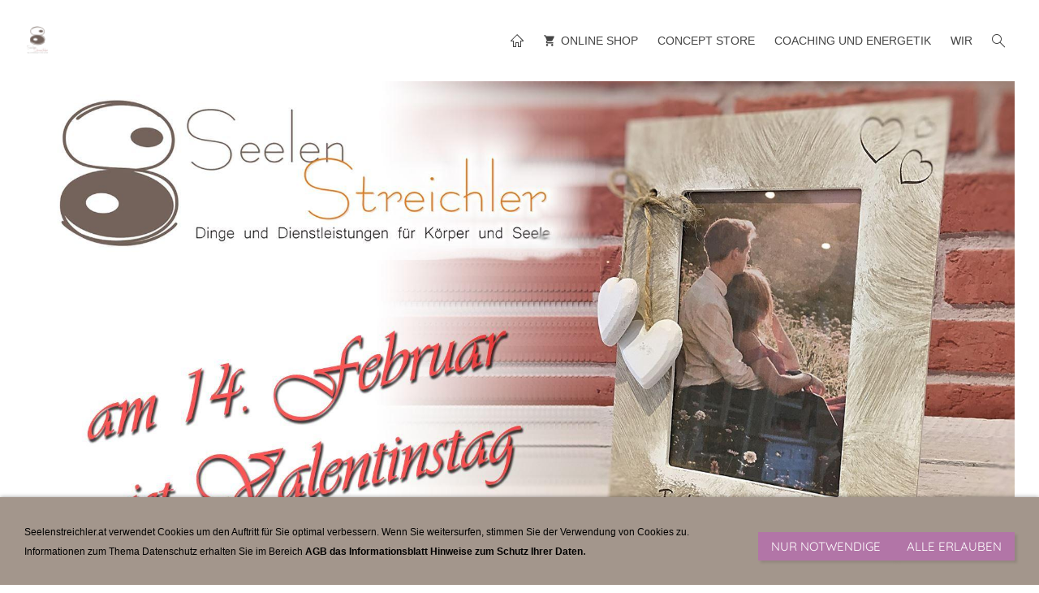

--- FILE ---
content_type: text/html; charset=utf-8
request_url: https://www.seelenstreichler.at/content/einkaufen/schoene-dinge/essenzen-und-duefte/ingrid-auer-essenzen/ingrid-auer_-aura-essenz-_sonael_.html
body_size: 6891
content:
<!DOCTYPE html>

<html lang="de" class="sqr">
	<head>
		<meta charset="UTF-8">
		<title>Alexandra Flatscher Seelenstreichler.at - Ingrid Auer© Aura-Essenz &quot;Engel Sonael&quot;</title>
		<meta name="viewport" content="width=device-width, initial-scale=1.0">
		<link rel="canonical" href="https://www.seelenstreichler.at/content/einkaufen/schoene-dinge/essenzen-und-duefte/ingrid-auer-essenzen/ingrid-auer_-aura-essenz-_sonael_.html">
		<link rel="shortcut icon" sizes="16x16" href="../../../../../images/pictures/w7df41c162d180014158ea22b3db7fe5/w7deb1116090300005090cf4014cc9fb/Seelenstreichler%20Senkrecht%20150dpi.png?w=16&amp;h=16&amp;r=3">
		<link rel="shortcut icon" sizes="32x32" href="../../../../../images/pictures/w7df41c162d180014158ea22b3db7fe5/w7deb1116090300005090cf4014cc9fb/Seelenstreichler%20Senkrecht%20150dpi.png?w=32&amp;h=32&amp;r=3">
		<link rel="shortcut icon" sizes="196x196" href="../../../../../images/pictures/w7df41c162d180014158ea22b3db7fe5/w7deb1116090300005090cf4014cc9fb/Seelenstreichler%20Senkrecht%20150dpi.png?w=192&amp;h=192&amp;r=3">
		<link rel="apple-touch-icon" sizes="152x152" href="../../../../../images/pictures/w7df41c162d180014158ea22b3db7fe5/w7deb1116090300005090cf4014cc9fb/Seelenstreichler%20Senkrecht%20150dpi.png?w=152&amp;h=152&amp;r=3">
		<link rel="apple-touch-icon" sizes="167x167" href="../../../../../images/pictures/w7df41c162d180014158ea22b3db7fe5/w7deb1116090300005090cf4014cc9fb/Seelenstreichler%20Senkrecht%20150dpi.png?w=167&amp;h=167&amp;r=3">
		<link rel="apple-touch-icon" href="../../../../../images/pictures/w7df41c162d180014158ea22b3db7fe5/w7deb1116090300005090cf4014cc9fb/Seelenstreichler%20Senkrecht%20150dpi.png?w=180&amp;h=180&amp;r=3">
		<meta name="generator" content="SIQUANDO Pro (#1396-0551)">
		<meta name="description" content="Energetische Reinigung von Aura und Chakren bei Strahlungsbelastungen, besonders bei hoher Sensivität und Medialität">
		<meta name="keywords" content="Concept Store, Maxglan, Salzburg, Shopping, Geschenk, Hochzeit, Verlust, Gegburtstag, Weihnachten, Ostern, Muttertag, Vatertag, Valentinstag, Kinesiologie, Lebensberater, Lebensberatung, Ringana, Vitajuwel, Emil, Heilsteine, Räucherwaren, Engelalm, Chakra, Ayurverde, Wasserbelebung, Bijos, Sozialberatung, Humanenergetiker, AKI Amate Kinesiologie, Amagetik System Coach Systemische Aufstellung, Brain Gym Gehirn-Gymnastik, Touch For Health Gesund durch Berührung, Allergie, Pilze und Schwermetalle, Edelsteinessenzen., Ingrid Auer, Essenzen, Aura, 220505004">
		<meta name="twitter:image" content="https://www.seelenstreichler.at/images/pictures/w7e530311203a0003840d9de84bc08ec/w7e45100c210f0033ea251efebf215f7/Sonael.png?w=700">
		<meta property="og:title" content="Ingrid Auer© Aura-Essenz &quot;Sonael&quot;">
		<meta property="og:description" content="Energetische Reinigung von Aura und Chakren bei Strahlungsbelastungen, besonders bei hoher Sensivität und Medialität">
		<meta property="og:image" content="https://www.seelenstreichler.at/images/pictures/w7e530311203a0003840d9de84bc08ec/w7e45100c210f0033ea251efebf215f7/Sonael.png?w=700">
		<meta property="og:url" content="https://www.seelenstreichler.at/content/einkaufen/schoene-dinge/essenzen-und-duefte/ingrid-auer-essenzen/ingrid-auer_-aura-essenz-_sonael_.html">
		<meta property="og:type" content="website">

<link rel="stylesheet" href="../../../../../classes/plugins/ngpluginlightbox/css/">
<link rel="stylesheet" href="../../../../../classes/plugins/ngplugintypography/css/">
<link rel="stylesheet" href="../../../../../classes/plugins/ngplugincookiewarning/css/">
<link rel="stylesheet" href="../../../../../classes/plugins/ngpluginlayout/ngpluginlayoutpro/css/">
<link rel="stylesheet" href="../../../../../classes/plugins/ngpluginparagraph/ngpluginparagraphshopput/css/">
		<script src="../../../../../js/jquery.js"></script>
			<script src="../../../../../classes/plugins/ngpluginlightbox/js/lightbox.js"></script>
			<script src="../../../../../classes/plugins/ngplugincookiewarning/js/"></script>
			<script src="../../../../../classes/plugins/ngpluginshop/js/shopglobals/"></script>
			<script src="../../../../../classes/plugins/ngpluginlayout/styles/leonidas/js/leonidas.js"></script>
			<script src="../../../../../classes/plugins/ngpluginparagraph/ngpluginparagraphshopput/js/shopput.js"></script>
		
				
<meta name="google-site-verification" content="DmuuAasRLyrVn0_I2aq-hjXL036rSvOSGcJiUk3nPlc" />		
	</head>
	

	<body>	

<div class="sqrtopspacer"></div>

<nav class="sqrnav">

            <a href="../../../../"><img class="sqrlogo" src="../../../../../images/pictures/w7df41c162d180014158ea22b3db7fe5/w7deb1116090300005090cf4014cc9fb/Seelenstreichler%20Senkrecht%20150dpi.png?w=31&amp;h=40" alt="" ></a>
    
    <a href="#" class="sqrnavhide">Navigation ausblenden</a>
    <a href="#" class="sqrnavshow">Navigation einblenden</a>
    <ul>
        <li class="sqrnavhome"><a href="../../../../../"><span>Willkommen</span></a></li>
<li><a href="../../../"><span><svg     width="64" height="64" viewBox="0 0 64.00 64.00" enable-background="new 0 0 64.00 64.00" xml:space="preserve" class="sqpnavicon">
	<path fill="currentColor" d="M 21.2,48.2C 18.2297,48.2 15.8264,50.6311 15.8264,53.6C 15.8264,56.569 18.2297,59 21.2,59C 24.1703,59 26.6,56.569 26.6,53.6C 26.6,50.6311 24.1703,48.2 21.2,48.2 Z M 4.99999,5.00004L 4.99999,10.4L 10.4,10.4L 20.1203,30.8925L 16.475,37.5081C 16.0425,38.2649 15.8,39.1561 15.8,40.1C 15.8,43.069 18.2297,45.5 21.2,45.5L 53.6,45.5L 53.6,40.1L 22.3337,40.1C 21.9554,40.1 21.6587,39.8046 21.6587,39.425L 21.7405,39.1008L 24.1703,34.7L 44.2845,34.7C 46.3095,34.7 48.092,33.5925 49.0095,31.9182L 58.6758,14.3961C 58.892,14.0175 59,13.5588 59,13.1C 59,11.6156 57.7845,10.4 56.3,10.4L 16.367,10.4L 13.829,5.00004L 4.99999,5.00004 Z M 48.2,48.2C 45.231,48.2 42.8264,50.6311 42.8264,53.6C 42.8264,56.569 45.231,59 48.2,59C 51.1689,59 53.6,56.569 53.6,53.6C 53.6,50.6311 51.1689,48.2 48.2,48.2 Z "/>
</svg>Online Shop<em class="ngshopcartindicator"></em></span></a>
<div>
<ul>
<li><a href="../../"><span>Vielfalt Allerlei</span></a>
<ul>
<li><a href="../../das-highligt-des-monat/"><span>Das Highlight des Monat</span></a></li>
<li><a href="../../billets-und-karten/"><span>Billets und Karten</span></a></li>
<li><a href="../../bueroverschoenerung/"><span>Büroverschönerung</span></a></li>
<li><a href="../"><span>Essenzen und Düfte</span></a></li>
<li><a href="../../fuer-den-garten/"><span>für den Garten</span></a></li>
<li><a href="../../geburtstag/"><span>Geburtstag</span></a></li>
<li><a href="../../geschenkideen/"><span>Geschenkideen</span></a></li>
<li><a href="../../heilsteine_-raeucherwaren-und-wasserbelebung/"><span>Heilsteine, Räucherwaren und Meditatives</span></a></li>
<li><a href="../../schmuck/"><span>Schmuck und Accessoires</span></a></li>
<li><a href="../../valentinstag/"><span>Valentinstag</span></a></li>
<li><a href="../../wohnaccessoire/"><span>Wohnaccessoire</span></a></li>
</ul>
</li>
<li><a href="../../../onlineshoppingmall/"><span>Onlineshoppingmall</span></a>
<ul>
<li><a href="../../../onlineshoppingmall/einkaufen/"><span><svg     width="64" height="64" viewBox="0 0 64.00 64.00" enable-background="new 0 0 64.00 64.00" xml:space="preserve" class="sqpnavicon">
	<path fill="currentColor" d="M 44.7883,25.8391L 34.0376,9.73705C 33.5725,9.05045 32.7851,8.70633 32.0001,8.70633C 31.2152,8.70633 30.4289,9.05045 29.9626,9.76229L 19.2119,25.8391L 7.45465,25.8391C 6.10513,25.8391 5.00011,26.9441 5.00011,28.2936C 5.00011,28.5141 5.02415,28.736 5.09831,28.9563L 11.3331,51.71C 11.8976,53.7716 13.7876,55.2936 16.0456,55.2936L 47.9547,55.2936C 50.2126,55.2936 52.1016,53.7716 52.6912,51.71L 58.9282,28.9563L 59.0001,28.2936C 59.0001,26.9441 57.8951,25.8391 56.5456,25.8391L 44.7883,25.8391 Z M 24.6365,25.8391L 32.0001,15.0393L 39.3637,25.8391L 24.6365,25.8391 Z M 32.0001,45.4754C 29.2999,45.4754 27.091,43.2654 27.091,40.5664C 27.091,37.8673 29.2999,35.6573 32.0001,35.6573C 34.6991,35.6573 36.9092,37.8673 36.9092,40.5664C 36.9092,43.2654 34.6991,45.4754 32.0001,45.4754 Z "/>
</svg>Warenkorb</span></a></li>
<li><a href="../../../onlineshoppingmall/kasse/"><span><svg     width="64" height="64" viewBox="0 0 64.00 64.00" enable-background="new 0 0 64.00 64.00" xml:space="preserve" class="sqpnavicon">
	<path fill="currentColor" d="M 53.6002,10.4L 10.4002,10.4C 7.40349,10.4 5.02665,12.8033 5.02665,15.8L 5.0002,48.2C 5.0002,51.1954 7.40349,53.6 10.4002,53.6L 53.6002,53.6C 56.5956,53.6 59.0002,51.1954 59.0002,48.2L 59.0002,15.8C 59.0002,12.8033 56.5956,10.4 53.6002,10.4 Z M 53.6002,48.2L 10.4002,48.2L 10.4002,32L 53.6002,32L 53.6002,48.2 Z M 53.6002,21.2L 10.4002,21.2L 10.4002,15.8L 53.6002,15.8L 53.6002,21.2 Z "/>
</svg>Zur Kasse</span></a></li>
<li><a href="../../../onlineshoppingmall/konto/"><span><svg     width="64" height="64" viewBox="0 0 64.00 64.00" enable-background="new 0 0 64.00 64.00" xml:space="preserve" class="sqpnavicon">
	<path fill="currentColor" d="M 4,10.2222L 4,53.7778C 4,57.2155 6.78446,60 10.2222,60L 53.7778,60C 57.2155,60 60,57.2155 60,53.7778L 60,10.2222C 60,6.78442 57.2155,3.99996 53.7778,3.99996L 10.2222,3.99996C 6.78446,3.99996 4,6.78442 4,10.2222 Z M 41.3333,22.6666C 41.3333,27.8308 37.1496,32 32,32C 26.851,32 22.6667,27.8308 22.6667,22.6666C 22.6667,17.5176 26.851,13.3333 32,13.3333C 37.1496,13.3333 41.3333,17.5176 41.3333,22.6666 Z M 13.3333,47.5555C 13.3333,41.3333 25.7778,37.9108 32,37.9108C 38.2222,37.9108 50.6667,41.3333 50.6667,47.5555L 50.6667,50.6666L 13.3333,50.6666L 13.3333,47.5555 Z "/>
</svg>Kundenkonto</span></a></li>
<li><a href="../../../onlineshoppingmall/versand-und-zahlungsarten/"><span>Versand und Zahlungsarten</span></a></li>
</ul>
</li>
</ul>
</div>
</li>
<li><a href="../../../../gute-laune-laden/"><span>Concept Store</span></a></li>
<li><a href="../../../../dienstleistung/"><span>Coaching und Energetik</span></a>
<div>
<ul>
<li><a href="../../../../dienstleistung/allergie_-pilze-und-schwermetalle/"><span>Allergie, Pilze und Schwermetalle</span></a></li>
<li><a href="../../../../dienstleistung/kinesiologie/"><span>AKI Amaté © Kinesiologie</span></a></li>
<li><a href="../../../../dienstleistung/brain-gym/"><span>Brain Gym Gehirn-Gymnastik</span></a></li>
<li><a href="../../../../dienstleistung/edxtm/"><span>EDxTM und Klopfakupressur</span></a></li>
<li><a href="../../../../dienstleistung/touch-for-health-gesund-durch-beruehren/"><span>Touch for Health™ Gesund durch Berühren</span></a></li>
<li><a href="../../../../dienstleistung/wohlfuehl-praxis/"><span>Wohlfühl Praxis</span></a></li>
</ul>
</div>
</li>
<li><a href="../../../../inside/"><span>wir</span></a>
<div>
<ul>
<li><a href="../../../../inside/team/"><span>über mich und mein Team</span></a></li>
<li><a href="../../../../inside/philosphie/"><span>meine Philosophie</span></a></li>
<li><a href="../../../../inside/empfehlungen/"><span>Freunde und Empfehlungen</span></a></li>
</ul>
</div>
</li>


                    <li class="sqrnavsearch"><a href="#"><span>Suchen</span></a>
                <div>
                    <form action="../../../../../common/special/search.html"  >
                        <input type="text" name="criteria">
                    </form>
                </div>
            </li>
        
    </ul>
</nav>


<div id="sqrheader" data-autoprogress="10" data-size="100"  >
    <div id="headercontainer">
                    <img class="eyecatcherchild" src="../../../../../images/pictures/allgemein/valentinstag_2020_1920x1080.jpg?w=1920&amp;h=1080&amp;r=6" alt="">
        
    </div>

    
</div>



<div id="maincontainer">

    

    
    <div id="main">
                    

                            <div class="" id="content">
                    



<div class="sqrallwaysboxed " >


<a class="ngpar" id="ngparw7e67161116125e4e406248644666242"></a>
<h2 class="sqrallwaysboxed">Ingrid Auer© Aura-Essenz &quot;Engel Sonael&quot;</h2><div class="paragraph" style="margin-bottom:30px;"><div id="ngpluginparashopput-w7e67161116125e4e406248644666242" class="ngpluginparashopput ngpluginparashopput2cols">

        <div class="ngpluginparashopputimage">
                <a data-nggroup="ngpluginparashopput-w7e67161116125e4e406248644666242" href="../../../../../images/pictures/w7e530311203a0003840d9de84bc08ec/w7e45100c210f0033ea251efebf215f7/Sonael.png" title="" class="gallery">
        <img data-id="picture" src="../../../../../images/pictures/w7e530311203a0003840d9de84bc08ec/w7e45100c210f0033ea251efebf215f7/Sonael.png?w=600" alt="" width="600" height="800">
        </a>
    </div>
    
    <div class="ngpluginparashopputimagezoomparent">
                <h3 data-id="caption">Ingrid Auer© Aura-Essenz &quot;Sonael&quot;</h3>
                    <table data-id="properties">
            <tbody>
                            <tr>
                    <td>Artikelnummer: </td>
                    <td>220505004</td>
                </tr>
                                    </tbody>
            </table>
        
        <p data-id="summary">Energetische Reinigung von Aura und Chakren bei Strahlungsbelastungen, besonders bei hoher Sensivität und Medialität</p>
                    <div class="ngpluginparashopputshare">
                <ul>
                                                                <li><a href="https://www.facebook.com/sharer/sharer.php?u=https%3A%2F%2Fwww.seelenstreichler.at%2Fcontent%2Feinkaufen%2Fschoene-dinge%2Fessenzen-und-duefte%2Fingrid-auer-essenzen%2Fingrid-auer_-aura-essenz-_sonael_.html" title="Bei Facebook teilen" target="_blank"><svg width="24" height="24" viewBox="0 0 24.00 24.00"><path fill="currentColor" d="M 13.8333,8.33334L 13.8333,6.15052C 13.8333,5.16512 14.051,4.66667 15.5807,4.66667L 17.5,4.66667L 17.5,1L 14.2974,1C 10.3729,1 9.07813,2.79896 9.07813,5.88697L 9.07813,8.33334L 6.5,8.33334L 6.5,12L 9.07813,12L 9.07813,23L 13.8333,23L 13.8333,12L 17.0646,12L 17.5,8.33334L 13.8333,8.33334 Z "/></svg></a></li>
                                                                <li><a href="https://twitter.com/intent/tweet?text=Energetische+Reinigung+von+Aura+und+Chakren+bei+Strahlungsbelastungen%2C+besonders+bei+hoher+Sensivit%C3%A4t+und+Medialit%C3%A4t&amp;url=https%3A%2F%2Fwww.seelenstreichler.at%2Fcontent%2Feinkaufen%2Fschoene-dinge%2Fessenzen-und-duefte%2Fingrid-auer-essenzen%2Fingrid-auer_-aura-essenz-_sonael_.html" title="Bei X (Twitter) teilen" target="_blank"><svg width="24" height="24" viewBox="0 0 24.00 24.00"><path fill="currentColor" d="M 14.093,10.2785L 22.283,0.758276L 20.3422,0.758276L 13.2308,9.02455L 7.551,0.758276L 1,0.758276L 9.58901,13.2583L 1,23.2417L 2.94088,23.2417L 10.4507,14.5123L 16.449,23.2417L 23,23.2417L 14.0925,10.2785L 14.093,10.2785 Z M 11.4347,13.3685L 10.5644,12.1237L 3.6402,2.21934L 6.62126,2.21934L 12.2092,10.2125L 13.0795,11.4572L 20.3431,21.8471L 17.3621,21.8471L 11.4347,13.3689L 11.4347,13.3685 Z "/></svg></a></li>
                                                                <li><a href="https://www.linkedin.com/shareArticle?mini=true&amp;url=https%3A%2F%2Fwww.seelenstreichler.at%2Fcontent%2Feinkaufen%2Fschoene-dinge%2Fessenzen-und-duefte%2Fingrid-auer-essenzen%2Fingrid-auer_-aura-essenz-_sonael_.html&amp;title=Ingrid+Auer%C2%A9+Aura-Essenz+%22Sonael%22&amp;summary=Ingrid+Auer%C2%A9+Aura-Essenz+%22Sonael%22" title="Bei LinkedIn teilen" target="_blank"><svg width="24" height="24" viewBox="0 0 24.00 24.00"><path fill="currentColor" d="M 21.2407,1L 2.87966,1C 1.8768,1 1.00002,1.72207 1.00002,2.71346L 1.00002,21.1146C 1.00002,22.1118 1.8768,23 2.87966,23L 21.2349,23C 22.2436,23 23,22.106 23,21.1146L 23,2.71346C 23.0057,1.72207 22.2436,1 21.2407,1 Z M 7.8195,19.3381L 4.66764,19.3381L 4.66764,9.53867L 7.8195,9.53867L 7.8195,19.3381 Z M 6.35245,8.04871L 6.32953,8.04871C 5.32093,8.04871 4.66764,7.29798 4.66764,6.35816C 4.66764,5.40113 5.33814,4.66762 6.36965,4.66762C 7.40117,4.66762 8.03154,5.39542 8.05446,6.35816C 8.05446,7.29798 7.40117,8.04871 6.35245,8.04871 Z M 19.3381,19.3381L 16.1863,19.3381L 16.1863,13.9799C 16.1863,12.6962 15.7278,11.8195 14.5874,11.8195C 13.7164,11.8195 13.2006,12.4097 12.9714,12.9828C 12.8854,13.1891 12.8625,13.4699 12.8625,13.7564L 12.8625,19.3381L 9.71061,19.3381L 9.71061,9.53867L 12.8625,9.53867L 12.8625,10.9026C 13.3209,10.2493 14.0373,9.30945 15.7049,9.30945C 17.7737,9.30945 19.3381,10.6733 19.3381,13.6131L 19.3381,19.3381 Z "/></svg></a></li>
                                                                <li><a href="https://pinterest.com/pin/create/link/?url=https%3A%2F%2Fwww.seelenstreichler.at%2Fcontent%2Feinkaufen%2Fschoene-dinge%2Fessenzen-und-duefte%2Fingrid-auer-essenzen%2Fingrid-auer_-aura-essenz-_sonael_.html&amp;description=Ingrid+Auer%C2%A9+Aura-Essenz+%22Sonael%22&amp;media=https%3A%2F%2Fwww.seelenstreichler.at%2Fimages%2Fpictures%2Fw7e530311203a0003840d9de84bc08ec%2Fw7e45100c210f0033ea251efebf215f7%2FSonael.png%3Fw%3D700" title="Bei Pinterest teilen" target="_blank"><svg width="24" height="24" viewBox="0 0 24.00 24.00"><path fill="currentColor" d="M 12.0024,1.00011C 5.92929,1.00011 1.005,5.9244 1.005,11.9976C 1.005,16.4996 3.71509,20.3684 7.58874,22.072C 7.55928,21.3061 7.58383,20.3831 7.78021,19.5485C 7.99131,18.6549 9.19416,13.5539 9.19416,13.5539C 9.19416,13.5539 8.84068,12.8518 8.84068,11.8159C 8.84068,10.1859 9.78331,8.96834 10.9616,8.96834C 11.9632,8.96834 12.4443,9.71952 12.4443,10.618C 12.4443,11.6244 11.8011,13.1268 11.4722,14.5211C 11.1973,15.6896 12.0564,16.6371 13.2102,16.6371C 15.2919,16.6371 16.696,13.9614 16.696,10.7898C 16.696,8.37919 15.0709,6.57739 12.1203,6.57739C 8.78667,6.57739 6.70502,9.06653 6.70502,11.8454C 6.70502,12.8027 6.98976,13.4803 7.43162,14.0007C 7.63292,14.2412 7.66238,14.3394 7.58874,14.6144C 7.53473,14.8157 7.4169,15.3017 7.36289,15.4981C 7.28925,15.7779 7.06341,15.8761 6.81301,15.773C 5.27633,15.1446 4.55952,13.4655 4.55952,11.5704C 4.55952,8.44794 7.19597,4.70193 12.4198,4.70193C 16.6174,4.70193 19.3815,7.74095 19.3815,11.0009C 19.3815,15.3164 16.9808,18.5371 13.4459,18.5371C 12.2577,18.5371 11.1433,17.8939 10.7603,17.1673C 10.7603,17.1673 10.1221,19.7007 9.9846,20.1917C 9.75387,21.041 9.29726,21.8855 8.87995,22.5483C 9.86678,22.8379 10.9125,22.9999 11.9975,22.9999C 18.0707,22.9999 22.995,18.0756 22.995,12.0025C 22.9999,5.9244 18.0756,1.00011 12.0024,1.00011 Z "/></svg></a></li>
                                                                <li><a href="https://www.xing.com/spi/shares/new?url=https%3A%2F%2Fwww.seelenstreichler.at%2Fcontent%2Feinkaufen%2Fschoene-dinge%2Fessenzen-und-duefte%2Fingrid-auer-essenzen%2Fingrid-auer_-aura-essenz-_sonael_.html" title="Bei XING teilen" target="_blank"><svg width="24" height="24" viewBox="0 0 24.00 24.00"><path fill="currentColor" d="M 10.5734,9.73878C 10.4847,9.8984 9.34526,11.9202 7.15496,15.8042C 6.91553,16.2121 6.62733,16.4161 6.29037,16.4161L 3.11134,16.4161C 2.92512,16.4161 2.78767,16.3407 2.69899,16.19C 2.61032,16.0392 2.61032,15.8796 2.69899,15.7111L 6.06425,9.75208C 6.07312,9.75208 6.07312,9.74765 6.06425,9.73878L 3.92272,6.02769C 3.81631,5.83261 3.81188,5.66856 3.90942,5.53554C 3.98923,5.40253 4.13111,5.33602 4.33507,5.33602L 7.5141,5.33602C 7.8688,5.33602 8.16144,5.53554 8.39199,5.93458L 10.5734,9.73878 Z M 21.2943,1.19929C 21.3919,1.34117 21.3919,1.50522 21.2943,1.69144L 14.2712,14.1149L 14.2712,14.1282L 18.7405,22.3086C 18.838,22.4859 18.8425,22.65 18.7538,22.8007C 18.6651,22.9338 18.5232,23.0003 18.3281,23.0003L 15.1491,23.0003C 14.7767,23.0003 14.484,22.8007 14.2712,22.4017L 9.76203,14.1282C 9.92165,13.8445 12.276,9.66784 16.8251,1.59833C 17.0468,1.19929 17.3305,0.999769 17.6764,0.999769L 20.882,0.999769C 21.0771,0.999769 21.2145,1.06628 21.2943,1.19929 Z "/></svg></a></li>
                                    </ul>
            </div>
        
        
        
        <p class="ngpluginparashopputprice"><b data-id="price">29,30 €</b> <s data-id="regularprice" style="display:none">()</s></p>
        <p class="ngpluginparashopputinfo"><span data-id="basepricedisplay" style="display:none"><span></span>&nbsp;&nbsp;&nbsp;</span><span data-id="priceinfo">Inkl. 20 % USt. zzgl. <a href="/common/info/versand-zahlung.html" target="_blank" class="nglink">Versand</a></span></p>

                    <ul data-id="bulkprices" style="display:none">
                            </ul>
        
        <p data-id="prohibitedcountries" style="display:none">Kann nicht in folgende Länder geliefert werden:
            <br>
            <span></span></p>        <p  data-id="availability" style="font-weight:bold;color:#8fb249">Sofort ab Lager</p>

        <form class="ngshopputform">

            
            <input data-id="uid" type="hidden" name="uid" value="w7e6716111610ba2df06248644666242">
            <input data-id="variantdescription" type="hidden" name="variantdescription" value="">

                        
                            <button>In den Warenkorb</button>
            
                        <p class="ngpluginparashopputonmemoblock">
            <a href="#" data-uid="w7e6716111610ba2df06248644666242" class="ngshopputonmemo">Für später merken</a>
            </p>
            

        </form>

            </div>
</div>
<div class="ngpluginparashopputwait"></div>
</div>


</div>











                </div>
            
                            </div>

    
</div>


<footer class="sqrcommon">

    
            <ul class="sqrcommonnav">
                            <li>
                    <a href="../../../../../common/info/index.html">So kommen Sie zu uns</a>
                </li>
                            <li>
                    <a href="../../../../../common/info/test.html">Kontakt</a>
                </li>
                            <li>
                    <a href="../../../../../common/info/ich-will-mehr-informationen.html">Ich will mehr Informationen</a>
                </li>
                            <li>
                    <a href="../../../../../common/info/impressum.html">Impressum</a>
                </li>
                            <li>
                    <a href="../../../../../common/info/agb.html">AGB</a>
                </li>
                            <li>
                    <a href="../../../../../common/info/widerrufsrecht.html">Widerrufsrecht</a>
                </li>
                            <li>
                    <a href="../../../../../common/info/versand-zahlung.html">Versand &amp; Zahlung</a>
                </li>
                            <li>
                    <a href="../../../../../common/info/datenschutz.html">Datenschutz</a>
                </li>
                            <li>
                    <a href="../../../../../common/info/herstellernachweis.html">Herstellernachweis</a>
                </li>
                    </ul>
    
    

</footer>


<div class="ngcookiewarning ngcookiewarningbottom">
	<div class="ngcookiewarningcontent">
	<div class="ngcookiewarningtext">
<p><span style="font-family:Verdana,Geneva,sans-serif;font-size:12px;color:#000000">Seelenstreichler.at verwendet Cookies um den Auftritt für Sie optimal verbessern. Wenn Sie weitersurfen</span><span style="font-family:Verdana,Geneva,sans-serif;font-size:12px;color:#000000">, stimmen Sie der Verwendung von Cookies zu</span><span style="font-family:Verdana,Geneva,sans-serif;font-size:12px;color:#000000">.</span><span style="font-family:Verdana,Geneva,sans-serif;font-size:12px;color:#000000"> Informationen zum Thema Datenschutz erhalten Sie im Bereich </span><a href="../../../../../common/info/agb.html"><span style="font-family:Verdana,Geneva,sans-serif;font-size:12px;color:#000000">AGB das Informationsblatt Hinweise zum Schutz Ihrer Daten</span></a>.</p>
	</div>
		<div class="ngcookiewarningbuttons">
			<button class="ngcookiewarningdecline">Nur notwendige</button>
						<button class="ngcookiewarningaccept">Alle erlauben</button>
		</div>
	</div>
</div>
	</body>
</html>	

--- FILE ---
content_type: text/css; charset=utf-8
request_url: https://www.seelenstreichler.at/classes/plugins/ngplugintypography/css/
body_size: 681
content:
@import url("prozalibre.css");
@import url("quicksand.css");


img:-moz-loading {
    visibility: hidden;
}

a.ngpar {
    display: block;
    position: relative;
    top: -100px;
    visibility: hidden;
}

input:focus,
button:focus,
select:focus,
textarea:focus {
    outline: none;
}

.sqpnavicon {
    width: 1.1em;
    height: 1.1em;
    display: inline-block;
    vertical-align: -0.18em;
    margin-right: 0.5em;
    border: 0;
    padding: 0;
}

.sqplinkicon {
    width: 1em;
    height: 1em;
    display: inline-block;
    vertical-align: -0.2em;
    margin-right: 0.2em;
    border: 0;
    padding: 0;
}


BODY {
	margin: 0;
	font: 15px Verdana,Geneva,sans-serif;
	color: #000000;
	letter-spacing: 0px;
}

.clearfix {
	clear: both;
}

h1 {
	font: bold 72px ProzaLibre,Times,'Times New Roman',serif;
	color: #b275a7;
	text-transform: uppercase;
    letter-spacing: 0px;
	margin: 0px 0 0px 0;
	line-height: 1.6;
}

h2 {
	font: italic bold 28px ProzaLibre,Times,'Times New Roman',serif;
	color: #b275a7;
    letter-spacing: 0px;
	margin: 10px 0 10px 0;
	line-height: 1.6;
}

h3, h3>a {
	font: 14px ProzaLibre,Times,'Times New Roman',serif;
	color: #6e2612;
	text-transform: uppercase;
    letter-spacing: 0px;
	margin: 10px 0 10px 0;
	line-height: 1.6;
	text-decoration: none;
}

h4 {
	font: 14px ProzaLibre,Times,'Times New Roman',serif;
	color: #6e2612;
    letter-spacing: 0px;
	margin: 10px 0 10px 0;
	line-height: 1.6;
}

h5 {
	font: italic bold 14px ProzaLibre,Times,'Times New Roman',serif;
	color: #828282;
    letter-spacing: 0px;
	margin: 10px 0 10px 0;
	line-height: 1.6;
}

h6 {
	font: 14px ProzaLibre,Times,'Times New Roman',serif;
	color: #828282;
    letter-spacing: 0px;
	margin: 10px 0 10px 0;
	line-height: 1.6;
}

p {
	margin: 10px 0 10px 0;
	line-height: 1.6;
}

p a, .ngcontent a, a.nglink {
	font-weight: bold;
	
	
	
	color: #6e2612;
	text-decoration: none;
}

p a:hover, .ngcontent a:hover, a.nglink:hover {
	font-weight: bold;
	
	font-style: normal;
	
	text-transform: none;
	
	color: #b275a7;
	text-decoration: underline;
}

h3 a:hover {
	color: #b275a7;
	text-decoration: underline;
}

img.picture {
	display: block;
	border: 0;
}


.paragraph {
	margin-bottom: 10px;
}

.sqrlinkpreview {
    position: absolute;
    width: 320px;
    background-color: #464646;
    color: #ffffff;
    padding: 15px;
    border-radius: 10px;
    box-sizing: border-box;
    z-index: 1900;
    pointer-events: none;
    
}

.sqrlinkpreviewbottom::after {
    content: "";
    position: absolute;
    bottom: 100%;
    left: 50%;
    margin-left: -6px;
    border-width: 6px;
    border-style: solid;
    border-color:  transparent transparent #464646 transparent;
}

.sqrlinkpreviewtop::after {
    content: "";
    position: absolute;
    top: 100%;
    left: 50%;
    margin-left: -6px;
    border-width: 6px;
    border-style: solid;
    border-color:  #464646 transparent transparent transparent;
}


.sqrlinkpreview>p:first-child {
    margin-top: 0;
}

.sqrlinkpreview>p:last-child {
    margin-bottom: 0;
}

--- FILE ---
content_type: text/css; charset=utf-8
request_url: https://www.seelenstreichler.at/classes/plugins/ngpluginlayout/ngpluginlayoutpro/css/
body_size: 2315
content:
.sqrcontent {
    margin: 0;
    padding: 10px 0;
    background-color: #ffffff;
}

html {
    background-color: #ffffff;
    margin: 0;
    padding: 0;
}

#maincontainer {
    background-color: #ffffff;
    padding: 0 30px;
}
#sidebarleft, #content, #sidebarright {
    min-height: 1px;
}
#header {
    padding: 20px 0 0 0;
}
#footer {
    padding: 0 0 20px 0;
}
#main {
    padding: 20px 0;
}


footer {
    margin: 0;
    padding: 30px 0 15px 0;
}

.sqrcommonlinks,
.sqrfootertext {
    padding: 0 30px 15px 30px;
    box-sizing: border-box;
    font-size: 14px;
}

.sqrfootertext {
    color: #333333;
}

.sqrcommonlinks a {
    text-decoration: none;
    color: #333333;
    padding: 0 15px 15px 0;
    transition: color 0.3s;
    text-transform: uppercase;
}

.sqrcommonlinks a:hover {
    color: #ccad18;
}

.sqrnav {
    display: block;
    margin: 0;
    padding: 0;
    z-index: 1000;
    -webkit-user-select: none;
    user-select: none;
    line-height: 21px;
    width: 100%;
    box-sizing: border-box;
    background-color: #ffffff;
}

.sqrnav a {
    display: block;
    margin: 0;
    color: #444444;
    text-decoration: none;
    -webkit-tap-highlight-color: transparent;
}

.sqrnav > ul li {
    display: block;
    margin: 0;
    padding: 0;
    position: relative;
}

.sqrnav > ul > li em.ngshopcartindicator {
    display: none;
}

.sqrnav > ul > li em.ngshopcartindicatoractive {
    display: inline-block;
    margin-left: 5px;
}

.sqrnav > ul > li em.ngshopcartindicatoractive::before {
    content: '(';
}

.sqrnav > ul > li em.ngshopcartindicatoractive::after {
    content: ')';
}


.sqrnav .sqrnavsearch form {
    box-sizing: border-box;
    display: block;
    margin: 0;
    padding: 15px 30px;
    width: 100%;
}

.sqrnav .sqrnavsearch input {
    box-sizing: border-box;
    display: block;
    width: 100%;
    border: 0;
    padding: 8px 12px 8px 33px;
    margin: 0;
    color: #444444;
    font: 15px 'Open Sans',Tahoma,Helvetica,sans-serif;
    outline: none;
    border: none;
    -webkit-appearance: none;
    border-radius: 0;
    background: #fbfbfb url(./../../styles/leonidas/img/?f=search&c=444444) 8px 50% no-repeat;
}

@media (max-width: 767px) {
    .sqrlogo {
        max-width: 75%;
        height: auto;
        display: block;
        margin: 0 auto;
    }

    .sqrnav a {
        font-size: 14px;
        padding: 10px 30px;
    }

    .sqrnav > ul > li > a,
    .sqrnav > a {
        text-transform: uppercase;
    }

    .sqrnav a.sqrnavshow {
        background: url(./../../styles/leonidas/img/?f=menu&c=444444) right center no-repeat;
    }

    .sqrnav a.sqrnavhide {
        background: url(./../../styles/leonidas/img/?f=closenav&c=444444) right center no-repeat;
    }

    .sqrnav li.sqrnavmore > a {
        background: url(./../../styles/leonidas/img/?f=plus&c=444444) right center no-repeat;
    }

    .sqrnav li.sqrnavopen > a {
        background-image: url(./../../styles/leonidas/img/?f=minus&c=444444);
    }

    .sqrnav .sqrnavshow {
        display: block;
    }

    .sqrnav .sqrnavhide {
        display: none;
    }

    .sqrnavopen > a.sqrnavshow {
        display: none;
    }

    .sqrnavopen > a.sqrnavhide {
        display: block;
    }

    .sqrnav li.sqrnavopen > div {
        display: block;
    }

    .sqrnav ul {
        display: block;
        margin: 0 auto;
        padding: 0;
        list-style: none;
    }

    .sqrnav > ul {
        display: none;
        padding-bottom: 30px;
    }

    .sqrnav > ul > li > div {
        display: none;
        background-color: #fbfbfb;
    }

    .sqrnav > ul > li > div > ul {
        margin: 0 auto;
        list-style: none;
        padding: 15px 30px;
    }

    .sqrnav > ul > li > div > ul > li {
        display: block;
        width: 50%;
        float: left;
        margin: 0;
        padding: 0 15px 0 0;
        box-sizing: border-box;
    }

    .sqrnav > ul > li > div > ul:after {
        visibility: hidden;
        display: block;
        font-size: 0;
        content: " ";
        clear: both;
        height: 0;
    }

    .sqrnav > ul > li > div > ul > li:nth-child(2n+1) {
        clear: both;
    }

    .sqrnav > ul > li > div > ul > li > a {
        padding: 10px 0;
        text-transform: uppercase;
    }

    .sqrnav > ul > li > div > ul > li > ul {
        display: block;
        margin: 0;
        padding: 0;
        list-style: none;
    }

    .sqrnav > ul > li > div > ul > li > ul > li {
        display: block;
        margin: 0;
        padding: 0;
    }

    .sqrnav > ul > li > div > ul > li > ul > li > a {
        font-size: 14px;
        padding: 10px 0;
    }

    .sqrnavopen > ul {
        display: block;
    }
}

@media (min-width: 768px) {

    .sqrtopspacer {
        height: 100px;
    }

    .sqrnav {
        padding: 0 30px;
        position: fixed;
        top: 0;
        left: 0;
    }

    .sqrnav .sqrlogo {
        height: 40px;
        width: auto;
        display: block;
        float: left;
        margin-top: 29px;
        transition: margin-top 0.2s;
    }

    .sqrfixedmenu .sqrnav .sqrlogo {
        margin-top: 6px;
    }

    .sqrnav > .sqrnavshow,
    .sqrnav > .sqrnavhide {
        display: none;
    }

    .sqrnav > ul {
        box-sizing: border-box;
        display: block;
        margin: 0 auto;
        padding: 0;
        list-style: none;
        float: right;
    }

    .sqrnav > ul:after,
    .sqrnav:after {
        visibility: hidden;
        display: block;
        font-size: 0;
        content: " ";
        clear: both;
        height: 0;
    }

    .sqrnav > ul > li {
        float: left;
        padding: 0 12px;
    }

    .sqrnav > ul > li > a {
        text-transform: uppercase;
        font-size: 14px;
        line-height: 92px;
        height: 92px;
        transition: line-height 0.2s, height 0.2s, border-bottom-color 0.5s;
        border-bottom: 4px solid transparent;
        border-top: 4px solid transparent;
    }

    .sqrfixedmenu .sqrnav > ul > li > a {
        line-height: 46px;
        height: 46px;
    }

    .sqrnav > ul > li > div {
        position: fixed;
        display: block;
        left: -9999px;
        z-index: 1000;
        width: 100%;
        box-sizing: border-box;
        background-color: #fbfbfb;
        opacity: 0;
        transition: opacity 0.2s;
    }

    .sqrnav > ul > li > div > ul {
        margin: 0 auto;
        list-style: none;
        max-width: 1400px;
        transform: translate3d(0, -30px, 0);
        transition: transform 0.2s;
        padding: 0 30px 15px 30px;
        box-sizing: border-box;
    }

    .sqrnav > ul > li > div > ul:after {
        visibility: hidden;
        display: block;
        font-size: 0;
        content: " ";
        clear: both;
        height: 0;
    }


    .sqrnav > ul > li > div > ul > li {
        display: block;
        width: 25%;
        float: left;
        margin: 0;
        padding: 15px 15px 0 0;
        box-sizing: border-box;
    }

    .sqrnav > ul > li > div > ul > li:nth-child(4n+1) {
        clear: both;
    }

    .sqrnav > ul > li > div > ul > li > a {
        padding: 12px 0;
        text-transform: uppercase;
        font-size: 16px;
    }

    .sqrnav > ul > li > div > ul > li > ul {
        display: block;
        margin: 0;
        padding: 0;
        list-style: none;
    }

    .sqrnav > ul > li > div > ul > li > ul > li {
        display: block;
        margin: 0;
        padding: 0;
    }

    .sqrnav > ul > li > div > ul > li > ul > li > a {
        font-size: 14px;
        padding: 6px 0;
    }

    .sqrnav > ul > li > div > ul > li > a:hover,
    .sqrnav > ul > li > div > ul > li > ul > li > a:hover {
        color: #000000;
    }

    .sqrnav > ul > li > a:hover,
    .sqrnav > ul > li.sqrnavopen > a {
        border-bottom-color: #d66c28;
    }

    .sqrnav > ul > li.sqrnavopen > div {
        left: 0;
        opacity: 1;
    }

    .sqrnav > ul > li.sqrnavopen > div > ul {
        transform: translate3d(0, 0, 0);
    }

    .sqrnav > ul > li.sqrnavhome > a > span,
    .sqrnav > ul > li.sqrnavsearch > a > span {
        display: none;
    }

    .sqrnav > ul > li.sqrnavhome > a {
        background: transparent url(./../../styles/leonidas/img/?f=home&c=444444) no-repeat center center;
        width: 16px;
    }

    .sqrnav > ul > li.sqrnavsearch > a {
        background: transparent url(./../../styles/leonidas/img/?f=search&c=444444) no-repeat center center;
        width: 16px;
    }


    .sqrnav > ul > li.sqrnavopen.sqrnavsearch > ul {
        left: auto;
        right: 0;
        opacity: 1;
    }

    .sqrnav a {
        transition: background-color 0.2s;
    }

    .sqrnav > div {
        display: none;
    }
}

#sqrheader {
    position: relative;
    overflow: hidden;
    padding: 0 0;
    background-color: #ffffff;
    margin: 0 30px 30px 30px;
}

#sqrheader #headercontainer img, #sqrheader #headercontainer video {
    width: 100%;
    display: block;
    border: 0;
    position: absolute;
    height: 100%;
}

#sqrheader #headercontainer img.headersliderpri {
    z-index: 1;
    transition: none;
    -webkit-transition: none;
    opacity: 1;
}

#sqrheader #headercontainer img.headerslidersec {
    z-index: 2;
    transition: none;
    opacity: 0;
}

#sqrheader #headercontainer img.headerslidersecout {
    transition: opacity 0.5s;
    opacity: 1;
}

#headercontainer {
    position: absolute;
}

#headersliderbullets {
    box-sizing: border-box;
    padding: 20px;
    position: absolute;
    bottom: 0;
    right: 0;
    z-index: 3;
}

#headersliderbullets:after {
    visibility: hidden;
    display: block;
    font-size: 0;
    content: " ";
    clear: both;
    height: 0;
}

#headersliderbullets a {
    width: 24px;
    height: 24px;
    background: url(./../../styles/leonidas/img/?f=bullet) no-repeat left top;
    float: left;
}

#headersliderbullets a.active {
    background-position: left bottom;
}

@media (min-width: 1024px) {
    .sqrdesktopboxed .sqrpanoramicbackgroundboxed {
        padding-left: 20px;
        padding-right: 20px;
    }

    .sqrallwaysboxed,
    .sqrmobilefullwidth,
    .sqrdesktopboxed {
        box-sizing: border-box;
        max-width: 1340px;
        margin-left: auto;
        margin-right: auto;
    }
    .sqrallwaysboxed .sqrallwaysboxed,
    .sqrdesktopboxed .sqrdesktopboxed,
    .sqrmobilefullwidth .sqrallwaysboxed,
    .sqrdesktopboxed .sqrallwaysboxed,
    .sqrdesktopboxed .sqrmobilefullwidth,
    .sqrdesktopremovebox .sqrallwaysboxed,
    .sqrdesktopremovebox .sqrmobilefullwidth {
        padding-left: 0;
        padding-right: 0;
        margin-left: 0;
        margin-right: 0;
    }
    .sqrmain2col>div {
        box-sizing: border-box;
        width: 48%;
        float: left;
        margin-right: 4%;
    }
    .sqrmain2col>div:last-child {
        margin-right: 0;
    }
    .sqrmain3col>div {
        box-sizing: border-box;
        width: 30.6666666666%;
        float: left;
        margin-right: 4%;
    }
    .sqrmain3col>div:last-child {
        margin-right: 0;
    }
    .sqrmain3collr>div {
        box-sizing: border-box;
        width: 50%;
        float: left;
    }
    .sqrmain3collr>div:first-child {
        width: 21%;
        margin-right: 4%;
    }
    .sqrmain3collr>div:last-child {
        width: 21%;
        margin-left: 4%;
    }
    .sqrmain2coll>div {
        box-sizing: border-box;
        width: 75%;
        float: left;
    }
    .sqrmain2coll>div:first-child {
        width: 21%;
        margin-right: 4%;
    }
    .sqrmain2colr>div {
        box-sizing: border-box;
        width: 75%;
        float: left;
    }
    .sqrmain2colr>div:last-child {
        width: 21%;
        margin-left: 4%;
    }
    .sqrmain3col:after,
    .sqrmain2col:after,
    .sqrmain3collr:after,
    .sqrmain2coll:after,
    .sqrmain2colr:after {
        visibility: hidden;
        display: block;
        font-size: 0;
        content: " ";
        clear: both;
        height: 0;
    }
    .sqrallwaysfullwidth .sqrsuppressborders {
        border-left: 0 !important;
        border-right: 0 !important;
    }
}
@media (max-width: 1023px) {

    .sqrpanoramicbackground  {
        padding-left: 0 !important;
        padding-right: 0 !important;
        margin-left: 0 !important;
        margin-right: 0 !important;;
    }

    .sqrallwaysboxed,
    .sqrmobileboxed
    {
        box-sizing: border-box;
    }
    .sqrallwaysboxed>.sqrallwaysboxed,
    .sqrallwaysboxed>.nguiparagraphcontainer>.sqrallwaysboxed
    {
        padding-left: 0;
        padding-right: 0;
        margin-left: 0;
        margin-right: 0;
    }
    .sqrmobileboxedimportant {
    }
    .sqrmobilehidden {
        display: none;
    }

    .sqrallwaysfullwidth .sqrsuppressborders,
    .sqrmobilefullwidth .sqrsuppressborders
    {
        border-left: 0 !important;
        border-right: 0 !important;
    }
}

.sqrbreadcrumbs>a {
    font-weight: normal;
    text-decoration: none;
}

.sqrbreadcrumbs>a:hover {
    font-weight: normal;
    text-decoration: none;
}

.sqrbreadcrumbs {
    font-size: 90%;
}

.sqrcommon {
    margin: 0;
    padding: 10px 0 30px 0;
}
.sqrcommonnavhierarchical,
.sqrcommonnav,
.sqrcommon>div {
    max-width: 1400px;
    margin: 0 auto;
    padding: 20px 30px 0 30px;
    box-sizing: border-box;
}
.sqrcommon>div {
    color: #888888;
}
.sqrcommonnavhierarchical a,
.sqrcommonnav a,
.sqrcommon>div a {
    text-decoration: none;
    color: #888888;
    transition: color 0.3s;
    text-decoration: none;
    font-weight: normal;
}

.sqrcommonnavhierarchical a {
    font-size: 14px;
    -webkit-text-size-adjust:none;
}


.sqrcommonnavhierarchical a:hover,
.sqrcommonnav a:hover,
.sqrfootertext a:hover {
    color: #f79646;
    text-decoration: none;
    font-weight: normal;
}
.sqrcommonnavhierarchical,
.sqrcommonnav {
    display: block;
    list-style: none;
}
.sqrcommonnavhierarchical>li,
.sqrcommonnav>li
{
    display: block;
    box-sizing: border-box;
    padding: 0 0 5px 0;
}
.sqrcommonnavhierarchical>li>em {
    font-style: normal;
    color: #888888;
    display: block;
    padding-bottom: 4px;
    text-transform: uppercase;
}
.sqrcommonnavhierarchical>li>ul {
    display: block;
    margin: 0;
    padding: 15px 0 15px 0;
    list-style: none;
}
.sqrcommonnavhierarchical>li>ul>li {
    margin: 0;
    padding: 0 0 2px 0;
}
.sqrcommonnavhierarchical:after,
.sqrcommonnav:after
{
    visibility: hidden;
    display: block;
    font-size: 0;
    content: " ";
    clear: both;
    height: 0;
}
@media (min-width: 768px) {
    .sqrcommonnavhierarchical>li {
        float: left;
        padding-right: 20px;
    }
    .sqrcommonnavhierarchical2col>li {
        width: 50%;
    }
    .sqrcommonnavhierarchical3col>li {
        width: 33.3333333%;
    }
    .sqrcommonnavhierarchical4col>li {
        width: 25%;
    }
    .sqrcommonnavhierarchical5col>li {
        width: 20%;
    }
    .sqrcommonnav>li {
        float: left;
        padding-right: 20px;
    }
    .sqrdesktophidden {
        display: none;
    }
}

--- FILE ---
content_type: text/javascript
request_url: https://www.seelenstreichler.at/classes/plugins/ngpluginparagraph/ngpluginparagraphshopput/js/shopput.js
body_size: 3660
content:
(function ($) {
    'use strict';

    $.fn.ngShopPutPopup = function () {

        function openInPopup(e) {
            if ($(this).attr('target') === '_blank') {
                e.preventDefault();
                window.open($(this).attr('href'), '_blank', 'width=600,height=500,scrollbars=no');
            }
        }

        $(this).on('click', openInPopup);
    };


    $.fn.ngShopVariant = function (options) {
        var that = $(this),
            formvariants = that.find('form.ngpluginparashopputvariants'),
            selects = formvariants.find('select'),
            nodeCaption = that.find('[data-id=caption]'),
            nodePicture = that.find('[data-id=picture]'),
            nodePictureLink = nodePicture.parent(),
            nodePictureStage = that.find('.ngpluginparashopputimage'),
            nodePrice = that.find('[data-id=price]'),
            nodePriceinfo = that.find('[data-id=priceinfo]'),
            nodeRegularprice = that.find('[data-id=regularprice]'),
            nodeBasePriceDisplayContainer = that.find('[data-id=basepricedisplay]'),
            nodeBasePriceDisplayContent = nodeBasePriceDisplayContainer.children('span'),
            nodeProhibitedCountriesContainer = that.find('[data-id=prohibitedcountries]'),
            nodeProhibitedCountriesContent = nodeProhibitedCountriesContainer.children('span'),
            nodeSummary = that.find('[data-id=summary]'),
            nodeBulkprices = that.find('[data-id=bulkprices]'),
            nodeAvailability = that.find('[data-id=availability]'),
            nodeQuantity = that.find('[data-id=quantity]'),
            nodePropertiesContainer = that.find('[data-id=properties]'),
            nodePropertiesContent = nodePropertiesContainer.children('tbody'),
            nodeUid = that.find('[data-id=uid]'),
            nodePutOnMemo = that.find('.ngshopputonmemo'),
            nodeVariantDesciption = that.find('[data-id=variantdescription]'),
            nodeConfig = that.find('.ngshopputconfig'),
            nodePutMemo = that.find('.ngshopputonmemo'),
            ngGroup = that.attr('id'),
            settings = options;

        function handleSelectChange() {
            var changedSelect = $(this),
                bestmatch,
                bestmatchingproperties = 0,
                prioId = changedSelect.attr('data-id'),
                prioValue = changedSelect.children('option:selected').text(),
                i;

            for (i = 0; i < settings.products.length; i++) {
                var product = settings.products[i],
                    matchingproperties = 0,
                    j;

                if (product.variantproperties[prioId] === prioValue) {
                    for (j = 0; j < selects.length; j++) {
                        var id = selects.eq(j).attr('data-id'),
                            value = selects.eq(j).children('option:selected').text();

                        if (product.variantproperties[id] === value) matchingproperties++;
                    }

                    if (matchingproperties > bestmatchingproperties) {
                        bestmatchingproperties = matchingproperties;
                        bestmatch = product;
                    }
                }

            }

            if (bestmatch.caption !== undefined) nodeCaption.text(bestmatch.caption);

            if (bestmatch.summary !== undefined) {
                if (bestmatch.summary !== '') {
                    nodeSummary.text(bestmatch.summary);
                    nodeSummary.removeAttr('style');
                } else {
                    nodeSummary.text('');
                    nodeSummary.css('display', 'none');
                }
            }

            if (bestmatch.availability !== undefined) nodeAvailability.text(bestmatch.availability);
            if (bestmatch.availabilitycolor !== undefined) nodeAvailability.css('color', '#' + bestmatch.availabilitycolor);

            nodePictureLink.attr({
                'href': bestmatch.picturegalleryurl,
                'title': bestmatch.picturecaption
            });
            nodePicture.attr(
                {
                    'src': bestmatch.pictureurl,
                    'width': bestmatch.picturewidth,
                    'height': bestmatch.pictureheight,
                    'alt': bestmatch.picturealt
                }
            );

            nodePictureStage.children('ul').remove();
            that.removeClass('ngpluginparashopputbouquetitems');

            if (bestmatch.bouquetitems !== undefined) {
                that.addClass('ngpluginparashopputbouquetitems');
                var i, ul = $('<ul>').prependTo(nodePictureStage);

                for (i = 0; i < bestmatch.bouquetitems.length; i++) {
                    var bouquetitem = bestmatch.bouquetitems[i],
                        li = $('<li>').appendTo(ul),
                        a = $('<a>').attr({
                            'href': bouquetitem.picturegallerysrc,
                            'data-src': bouquetitem.picturesrc,
                            'data-width': bouquetitem.picturewidth,
                            'data-height': bouquetitem.pictureheight,
                            'data-nggroup': ngGroup,
                            'title': bouquetitem.caption
                        }).appendTo(li),
                        img = $('<img>').attr({
                            'src': bouquetitem.thumbnailsrc,
                            'width': bouquetitem.thumbnailwidth,
                            'height': bouquetitem.thumbnailheight,
                            'alt': bouquetitem.alt
                        }).appendTo(a);
                }
                nodePictureStage.ngShopPutBouquetItems();
            }


            nodePrice.text(bestmatch.price);
            nodePriceinfo.html(bestmatch.priceinfo);

            if (bestmatch.regularprice !== '') {
                nodeRegularprice.text('(' + bestmatch.regularprice + ')');
                nodeRegularprice.removeAttr('style');
                nodePrice.parent().addClass('ngpluginparashopputsaleprice');
            } else {
                nodeRegularprice.text('');
                nodeRegularprice.css('display', 'none');
                nodePrice.parent().removeClass('ngpluginparashopputsaleprice');
            }

            if (bestmatch.basepricedisplay !== '') {
                nodeBasePriceDisplayContent.text(bestmatch.basepricedisplay);
                nodeBasePriceDisplayContainer.removeAttr('style');
            } else {
                nodeBasePriceDisplayContent.text('');
                nodeBasePriceDisplayContainer.css('display', 'none');
            }

            if (bestmatch.prohibitedcountries !== undefined) {
                if (bestmatch.prohibitedcountries !== '') {
                    nodeProhibitedCountriesContent.text(bestmatch.prohibitedcountries);
                    nodeProhibitedCountriesContainer.removeAttr('style');
                } else {
                    nodeProhibitedCountriesContent.text('');
                    nodeProhibitedCountriesContainer.css('display', 'none');
                }
            }

            if (bestmatch.bulkprices !== undefined) {
                nodeBulkprices.empty();
                if (bestmatch.bulkprices.length === 0) {
                    nodeBulkprices.css('display', 'none');
                } else {
                    for (i = 0; i < bestmatch.bulkprices.length; i++) {
                        nodeBulkprices.append($('<li>').text(bestmatch.bulkprices[i]));
                    }
                    nodeBulkprices.removeAttr('style');
                }
            }

            if (bestmatch.id !== undefined || bestmatch.advancedproperties !== undefined) {
                nodePropertiesContent.empty();

                if (bestmatch.id === '' && (bestmatch.advancedproperties === undefined || bestmatch.advancedproperties.length === 0)) {
                    nodePropertiesContainer.css('display', 'none');
                } else {
                    nodePropertiesContainer.removeAttr('style');

                    if (bestmatch.id !== undefined && bestmatch.id !== '') {
                        var trId = $('<tr>');
                        trId.append($('<td>').text(ngshopglobals.lang.productid + ':'));
                        trId.append($('<td>').text(bestmatch.id));
                        nodePropertiesContent.append(trId);
                    }

                    if (bestmatch.advancedproperties !== undefined) {
                        for (i = 0; i < bestmatch.advancedproperties.length; i++) {
                            var property = bestmatch.advancedproperties[i],
                                trProperty = $('<tr>'),
                                tdPropertyCaption = $('<td>').appendTo(trProperty),
                                tdPropertyValue = $('<td>').appendTo(trProperty);

                            tdPropertyCaption.text(property.caption + ':');

                            if (property.propertytype === 'color') {
                                tdPropertyValue.append($(ngshophelper.format('<svg width="20" height="20" viewBox="0 0 20.00 20.00" enable-background="new 0 0 20.00 20.00"><ellipse fill="#{0}" fill-opacity="1" stroke="#cccccc" stroke-opacity="1" cx="10" cy="10" rx="9" ry="9"/></svg>', property.value)));
                            } else if (property.propertytype === 'download' || property.propertytype === 'page' || property.propertytype === 'topic') {
                                tdPropertyValue.append($('<a>').attr('href', property.href).addClass('nglink').text(property.value));
                            } else if (property.propertytype === 'picture') {
                                tdPropertyValue.append($('<img>').attr({
                                    'src': property.value,
                                    'alt': property.alt,
                                    'width': property.size.width,
                                    'height': property.size.height
                                }));
                            } else if (property.propertytype === 'bool') {
                                tdPropertyValue.text(property.value ? ngshopglobals.lang.yes : ngshopglobals.lang.no);
                            } else {
                                tdPropertyValue.text(property.value);
                            }
                            nodePropertiesContent.append(trProperty);
                        }
                    }
                }

            }

            nodeQuantity.attr('min', bestmatch.min);
            nodeQuantity.attr('max', bestmatch.max);
            nodeUid.attr('value', bestmatch.productuid);
            nodePutMemo.attr('data-uid', bestmatch.productuid);
            nodeVariantDesciption.attr('value', bestmatch.variantdescription);


            selects.off('change', handleSelectChange);

            for (i = 0; i < selects.length; i++) {
                var select = selects.eq(i),
                    options = select.children('option'),
                    id = select.attr('data-id'),
                    value = bestmatch.variantproperties[id],
                    j;

                for (j = 0; j < options.length; j++) {
                    var option = options.eq(j);

                    if (option.text() === value) {
                        if (!option.is(':selected')) {
                            option.prop('selected', true);
                        }
                    }
                }
            }

            selects.on('change', handleSelectChange);

            nodeConfig.trigger('config:update');

        }

        function updateStock() {
            var i, uids = [];

            for (i = 0; i < settings.products.length; i++) {
                var product = settings.products[i];

                if (product.stockmode !== 'None') {
                    uids.push(product.productuid);
                }
            }

            if (uids.length > 0) {
                ngshophelper.rest({
                    path: 'updateavailability',
                    data: {'uids': uids.join(',')},
                    success: function (result) {

                        var i;

                        for (i = 0; i < settings.products.length; i++) {
                            var product = settings.products[i],
                                stock = result.data[product.productuid];

                            if (stock !== undefined) {
                                product.availability = ngshopglobals.availability[stock].caption;
                                product.availabilitycolor = ngshopglobals.availability[stock].color;
                            }
                        }
                    }
                });
            }
        }

        selects.on('change', handleSelectChange);

        updateStock();
    }

    $.fn.ngShopConfig = function () {
        $(this).each(function () {
            var that = $(this),
                uid = that.parent().children('[name=uid]'),
                paragraph = that.parents('.ngpluginparashopput'),
                configuid = that.attr('data-ngpc-uid'),
                requestid = 0,
                confignodes = that.find('[data-ngpc-id]'),
                inputs = that.find('input,textarea,select'),
                price = paragraph.find('[data-id=price]'),
                baseprice = paragraph.find('[data-id=basepricedisplay]').children('span'),
                bulkprices = paragraph.find('[data-id=bulkprices]'),
                inputTimeout = null;

            function resetTimeout() {
                if (inputTimeout !== null) {
                    window.clearTimeout(inputTimeout);
                    inputTimeout = null;
                }
            }

            function handleInput() {
                resetTimeout();

                inputTimeout = window.setTimeout(function () {
                    inputTimeout = null;
                    handleConfigChange();
                }, 1500);
            }

            function handleConfigChange() {
                requestid++;

                var config = {
                    uid: uid.val(),
                    configuid: configuid,
                    requestid: requestid
                };

                for (var i = 0; i < confignodes.length; i++) {
                    var confignode = confignodes.eq(i),
                        id = confignode.attr('data-ngpc-id');

                    if (confignode.is('input')) {
                        if ((confignode.attr('type') === 'text' || confignode.attr('type') === 'number') && confignode.val() !== '') config['ngpc-' + id] = confignode.val();
                        if ((confignode.attr('type') === 'radio' || confignode.attr('type') === 'checkbox') && confignode.prop('checked')) config['ngpc-' + id] = confignode.attr('value');
                        if (confignode.attr('type') === 'file' && confignode[0].files !== undefined && confignode[0].files.length === 1) config['ngpc-' + id] = confignode[0].files[0].name;
                    }
                    if (confignode.is('textarea') && confignode.val() !== '') config['ngpc-' + id] = confignode.val();
                    if (confignode.is('option') && confignode.prop('selected') && confignode.attr('value') !== '') config['ngpc-' + id] = confignode.attr('value');
                }

                ngshophelper.rest({
                    path: 'config',
                    data: config,
                    success: function (result) {
                        if (result.data !== undefined && result.data.requestid === requestid) {
                            if (result.data.price !== undefined) price.text(result.data.price);
                            if (result.data.baseprice !== undefined) baseprice.text(result.data.baseprice);

                            if (result.data.bulkprices !== undefined) {
                                bulkprices.empty();
                                for (i = 0; i < result.data.bulkprices.length; i++) {
                                    bulkprices.append($('<li>').text(result.data.bulkprices[i]));
                                }
                            }
                        }
                    }

                });

            }

            inputs.on('change', handleInput);
            inputs.on('input', handleInput);
            that.on('config:update', handleConfigChange);

            that.trigger('config:update');

        });
    }

    $.fn.ngShopPutBouquetItems = function () {
        $(this).each(function () {
            var that = $(this),
                a = that.children('a'),
                img = a.children('img'),
                ul = that.children('ul'),
                ngGroup = that.parent().attr('id'),
                links = ul.find('a');

            function handleClick(e) {
                e.preventDefault();
                a.attr({
                    'href': $(this).attr('href'),
                    'title': $(this).attr('title')
                });
                img.attr({
                    'src': $(this).attr('data-src'),
                    'width': $(this).attr('data-width'),
                    'height': $(this).attr('data-height')
                });
                links.removeClass('ngpluginparashopputimageactive').attr('data-nggroup', ngGroup);
                $(this).addClass('ngpluginparashopputimageactive').removeAttr('data-nggroup');
            }

            links.on('click', handleClick).attr('data-nggroup', ngGroup).first().addClass('ngpluginparashopputimageactive').removeAttr('data-nggroup');

        });
    }

    $.fn.ngShopPutZoom = function () {
        $(this).each(function () {
            var that = $(this),
                pictureZoomStage = $(this),
                pictureZoomPicture = pictureZoomStage.find('img'),
                div = pictureZoomStage.parent().prev(),
                a = div.children('a'),
                img = a.children('img');


            function handleZoomOver() {
                const imgHeight = img.height(),
                    imgWidth = img.width(),
                    stageWidth = pictureZoomStage.width(),
                    stageHeight = Math.floor(stageWidth * imgHeight / imgWidth),
                    src = a.attr('href');

                if (src!=='') {
                    img.css('cursor','zoom-in');
                    const image=new Image();

                    image.addEventListener('load', function () {
                        pictureZoomPicture.attr({
                            'src': src
                        }).css({
                            'display': 'block',
                            'width': stageWidth * 2 + 'px',
                            'height': stageHeight * 2 + 'px',
                        });
                        pictureZoomPicture.height();

                        pictureZoomStage.css({
                            'display': 'block',
                            'height': stageHeight + 'px'
                        });
                    })

                    image.src = src;
                    a.removeAttr('title');
                }
            }

            function handleZoomMove(e) {
                var offsetX = e.offsetX,
                    offsetY = e.offsetY,
                    factor = pictureZoomPicture.width() / img.width() / 2;


                var zoomleft = -Math.floor((e.offsetX * factor)),
                    zoomtop = -Math.floor((e.offsetY * factor));

                pictureZoomPicture.css({
                    'transform': 'translate3d(' + zoomleft + 'px,' + zoomtop + 'px,0)'
                });

            }

            function handleZoomOut() {
                pictureZoomStage.css('display', 'none');
            }

            img.on('mouseover', handleZoomOver);
            img.on('mouseout', handleZoomOut);
            img.on('mousemove', handleZoomMove);

        });
    }


}(jQuery));

$(function () {
    $('.ngpluginparashopputshare>ul>li>a').ngShopPutPopup();
    $('.ngshopputconfig').ngShopConfig();
    $('.ngpluginparashopputimage').ngShopPutBouquetItems();
    $('.ngpluginparashopputimagezoom').ngShopPutZoom();
});


--- FILE ---
content_type: text/javascript
request_url: https://www.seelenstreichler.at/classes/plugins/ngpluginlayout/styles/leonidas/js/leonidas.js
body_size: 1491
content:
(function ($) {
    'use strict';

    $.fn.sqrFixMenu = function() {
        var w = $(window),
            h = $('html'),
            fixed = false;

        function setFixed() {
            var newfixed = (w.scrollTop() > 100);

            if (newfixed !== fixed) {
                fixed = newfixed;

                if (fixed) {
                    h.addClass('sqrfixedmenu');
                } else {
                    h.removeClass('sqrfixedmenu');
                }
            }

        }

        w.on('scroll', setFixed);
        w.on('resize', setFixed);

    };

    $.fn.sqrLeonidasSlider = function () {
        var header = $('#sqrheader'),
            container = $('#headercontainer'),
            bullets = $('#headersliderbullets').children('a'),
            images = [],
            offset = 0,
            mainEyecatcher = container.children('img,video').eq(0),
            secEyecatcher,
            autoProgress = parseInt(header.attr('data-autoprogress'), 10),
            autoProgessTimer = null,
            speed = parseInt(header.attr('data-speed')),
            size = parseInt(header.attr('data-size'), 10);


        function performAutoProgress() {
            offset++;

            if (offset > bullets.length - 1) {
                offset = 0;
            }

            setOffset(false);
        }

        function start() {
            if (autoProgress > 0) {
                if (autoProgessTimer !== null) {
                    stop();
                }
                autoProgessTimer = window.setTimeout(performAutoProgress, autoProgress * 1000);
            }
        }

        function stop() {
            if (autoProgessTimer !== null) {
                window.clearTimeout(autoProgessTimer);
                autoProgessTimer = null;
            }
        }

        function sizeHeader() {

            var width = header.width(),
                height = Math.floor(($(window).height() - 30 - 100 ) * size / 100);


            header.css('height', height + 'px');

            var picturewidth = width,
                pictureheight = Math.ceil(picturewidth * 9 / 16);

            if (pictureheight < height) {
                pictureheight = height;
                picturewidth = Math.floor(pictureheight * 16 / 9);
            }

            var left = -Math.floor((picturewidth - width) / 2),
                top = -Math.floor((pictureheight - height) / 4);

            container.css({
                'width': picturewidth + 'px',
                'height': pictureheight + 'px',
                'left': left + 'px',
                'top': top + 'px'
            });
        }

        function setOffset(loading) {
            var url = bullets.eq(offset).attr('href');

            bullets.removeClass('active').eq(offset).addClass('active');

            if (typeof secEyecatcher === 'undefined') {
                secEyecatcher = $('<img>', {
                    class: 'headerslidersecin'
                });
                mainEyecatcher.after(secEyecatcher);
            }

            var image = new Image();

            mainEyecatcher.removeClass('headerslidersec headerslidersecout');
            mainEyecatcher.addClass('headersliderpri');
            secEyecatcher.removeClass('headersliderpri headerslidersecout');
            secEyecatcher.addClass('headerslidersec');

            secEyecatcher[0].offsetHeight;
            mainEyecatcher[0].offsetHeight;


            $(image).on('load', function () {
                secEyecatcher.attr('src', url);
                secEyecatcher[0].offsetHeight;
                secEyecatcher.addClass('headerslidersecout');

                var swap = mainEyecatcher;
                mainEyecatcher = secEyecatcher;
                secEyecatcher = swap;
                start();
            });
            $(image).attr('src', url);
        }

        if (bullets.length > 0) {
            bullets.eq(0).addClass('active');
            mainEyecatcher.after(secEyecatcher);

            bullets.bind('click', function (e) {
                stop();
                e.preventDefault();
                offset = $(this).index();
                setOffset(true);
            });

            $(window).on('load',start);

        }

        if (header.length > 0) {
            sizeHeader();
            sizeHeader();
            $(window).on('resize', sizeHeader);
        }
    };


    $.fn.sqrNav = function () {
        $(this).each(function () {

            var nav = $(this);
            var showNav = nav.find('.sqrnavshow');
            var hideNav = nav.find('.sqrnavhide');
            var allItems = nav.find('ul').find('li:has(div)');
            var lastitem;
            var doubleClickTimeout;
            var doubleclick = false;

            function handleClick(e) {

                if (lastitem === this && doubleclick) return;

                if (doubleClickTimeout !== undefined) window.clearTimeout(doubleClickTimeout);

                doubleclick = true;

                doubleClickTimeout = window.setTimeout(function () {
                    doubleclick = false;
                }, 1000);

                if ($(this).parent().hasClass('sqrnavopen')) {
                    $(this).parent('li').removeClass('sqrnavopen');
                } else {
                    lastitem = this;
                    allItems.removeClass('sqrnavopen');
                    $(this).parents('li').addClass('sqrnavopen');
                    $(this).parent('li').find('input').focus();
                }

                e.preventDefault();
                e.stopPropagation();
            }

            function isMobile() {
                return nav.children('ul').children('li').css('float') === 'none';
            }

            function handleClose(e) {
                if (!isMobile()) {
                    if ($(e.target).parents('.sqrnav').length === 0) {
                        allItems.removeClass('sqrnavopen');
                        nav.removeClass('sqrnavopen');
                        lastitem = undefined;
                        doubleclick = false;
                        if (doubleClickTimeout !== undefined) window.clearTimeout(doubleClickTimeout);
                    }
                }
            }

            function handleShowNav(e) {
                nav.addClass('sqrnavopen');
                e.preventDefault();
            }

            function handleHideNav(e) {
                nav.removeClass('sqrnavopen');
                e.preventDefault();
            }

            allItems.addClass('sqrnavmore').children('a').on('click', handleClick);
            showNav.on('click', handleShowNav);
            hideNav.on('click', handleHideNav);
            $(document).on('click touchstart', handleClose);

        });

    };
})(jQuery);

$(function () {
    $('.sqrnav').sqrNav();
    $('#sqrheader').sqrLeonidasSlider();
    $('.sqrtopspacer').sqrFixMenu();
});